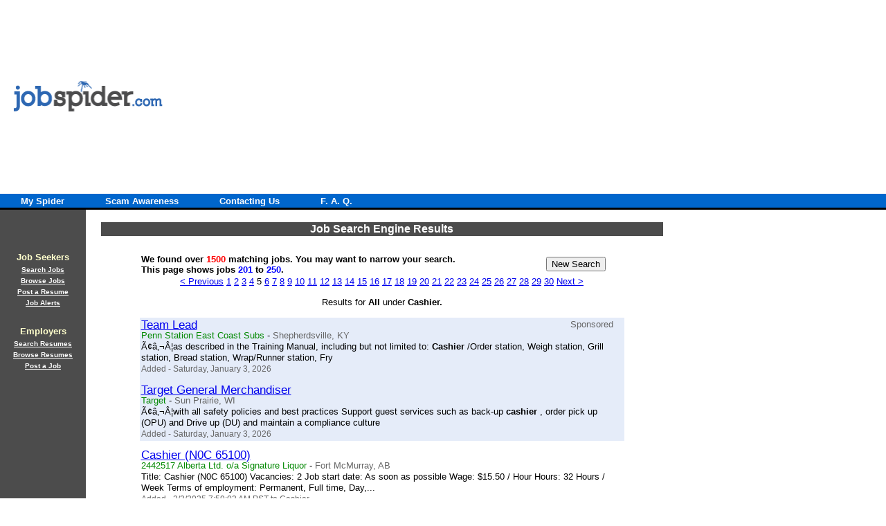

--- FILE ---
content_type: text/html
request_url: https://www.jobspider.com/job/job-search-results.asp/category_17/page_5
body_size: 56281
content:
<SCRIPT LANGUAGE=JavaScript SRC="/job/_ScriptLibrary/pm.js"></SCRIPT>
<SCRIPT LANGUAGE=JavaScript>thisPage._location = "/job/job-search-results.asp";</SCRIPT>

<FORM name=thisForm METHOD=post>

<HTML>
<HEAD>

<STYLE TYPE="text/css">
	.StandardRow {font-family:arial; font-weight:bold; font-size:10px}
	.JobColumn {font-family:arial; font-size:10pt; LINE-HEIGHT: 1.2em; }
	.JobColumnTitleLink {font-size:13pt;}
	.JobColumnCompany {color:#008800}
	.JobColumnLocation {color:#666666}
	.JobColumnDateCategory {font-size:90%; color:#666666}

	.SponJobColumn {background-color:#e5ecf9; font-family:arial; font-size:10pt; LINE-HEIGHT: 1.2em; }
	.SponJobColumnNoBG {font-family:arial; font-size:10pt; LINE-HEIGHT: 1.2em; }
	.SponJobColumnTitleLink {font-size:13pt; float: left}
	.SponJobColumnCompany {color:#008800}
	.SponJobColumnLocation {color:#666666}
	.SponJobColumnDateCategory {font-size:90%; color:#666666}
	.SponsorAttribution {background-color:#e5ecf9; font-family:arial; font-size:10pt;}
	.SponsorAttributionNoBG {font-family:arial; font-size:10pt;}
	.SponsoredJobRightText {float: right; color:#666666; margin-right:1em}
	.SponJobColumnAdditionalJobs {font-family:arial; padding-bottom:.7em; padding-top:.8em; font-weight:bold; font-size:13px}
</STYLE>

<script type="text/javascript" src="https://www.indeed.com/ads/apiresults.js"></script>
<script type="text/javascript" src="https://www.juju.com/assets/js/partnerapi.js"></script>

<script type="text/javascript" charset="utf-8">
  (function(G,o,O,g,L,e){G[g]=G[g]||function(){(G[g]['q']=G[g]['q']||[]).push(
   arguments)},G[g]['t']=1*new Date;L=o.createElement(O),e=o.getElementsByTagName(
   O)[0];L.async=1;L.src='//www.google.com/adsense/search/async-ads.js';
  e.parentNode.insertBefore(L,e)})(window,document,'script','_googCsa');
</script>

<title>Apply to 1500 jobs for Cashier at our job search engine</title>
<meta name="title"			content="Apply to 1500 jobs for Cashier at our job search engine">
<meta name="description"		content="Looking for a Cashier job or career? Online job search engine helps you find newly posted jobs from all over the USA. New Cashier jobs posted daily and our job search alert system tells you when there's a job for you">
<meta name="keywords"			content="hot job searches,career education,california jobs,job bank,usa jobs,teen jobs,computer jobs,job florida,texas jobs,it work,science jobs,michigan jobs,job site,construction jobs,classified ads,nursing jobs,hotel jobs,accounting jobs,health care jobs,job opening,help wanted,internet jobs,sales jobs,retail jobs,job hunting,finance jobs,job web site,customer service jobs,information technology job,computer career,job search online,project manager jobs,job search web site,technology jobs,it careers,engineering job search,job search career,free job A26searches,it job description,internet job search,nursing job search,computer job listing,sales job site,computer job site,hr job site,find a job on the internet,it job search,internet job postings,find a job online,online job site,job listing web site,online job search engine,resume search engine,online job search site,online job hunting">
<link rel="stylesheet" type="text/css" href="/job/include/jobsearch.css">
<link rel="alternate" type="application/rss+xml" title="JobSpider.com - RSS" href="/job/xml/xmlgen.asp?category=17" />
</HEAD>
<!-- Looking for a Cashier job or career? Online job search engine helps you find newly posted jobs from all over the USA. New Cashier jobs posted daily and our job search alert system tells you when there's a job for you --> 
<BODY BACKGROUND="/job/JobSideBG.gif" TOPMARGIN=0 LEFTMARGIN=0 MARGINWIDTH="0" MARGINHEIGHT="0">
  <table width="100%" border="0" cellspacing="0" cellpadding="0">
    <tr>
      <td width="238" height="90" bgcolor="#FFFFFF"><a href="/"><img height="51" alt="Apply to 1500 jobs for Cashier at our job search engine"
      src="/job/images/JSlogo.gif" width="238" border="0" /></a></td>

      <td align="right" bgcolor="#FFFFFF">
<script async src="https://pagead2.googlesyndication.com/pagead/js/adsbygoogle.js?client=ca-pub-1662552535203450"
     crossorigin="anonymous"></script>
<!-- TOP Banner -->
<ins class="adsbygoogle"
     style="display:block"
     data-ad-client="ca-pub-1662552535203450"
     data-ad-slot="5017949031"
     data-ad-format="auto"
     data-full-width-responsive="true"></ins>
<script>
     (adsbygoogle = window.adsbygoogle || []).push({});
</script>
      </td>
    </tr>

    <tr>
      <td colspan="2" bgcolor="#0066CC" valign="middle" height="20"><a href=
      "/job/main-overview.asp" class="mainmenu">My Spider</a> <a href="/job/scams.asp"
      class="mainmenu">Scam Awareness</a> <a href="/job/Contacting_Us.asp" class=
      "mainmenu">Contacting Us</a> <a href="/job/faq.asp" class="mainmenu">F. A.
      Q.</a>
	
      </td>
    </tr>

    <tr>
      <td colspan="2" bgcolor="#000000" height="3"></td>
    </tr>
  </table>

    <table CELLPADDING="0" CELLSPACING="0" BORDER="0" WIDTH="100%">
        <tr VALIGN="TOP" ALIGN="LEFT">
            <td>
                <table BORDER="0" CELLSPACING="0" CELLPADDING="0" WIDTH="124">
                    <tr VALIGN="TOP" ALIGN="LEFT">
                        <td HEIGHT="34"></td>
                    </tr>
                    <tr VALIGN="TOP" ALIGN="LEFT">
                        <td>
 
                            <table ID="Table1" BORDER="0" CELLSPACING="3" CELLPADDING="1" WIDTH="100%">
                                <tr>
                                    <td>
                                        <CENTER>&nbsp;</CENTER>
                                    </td>
                                </tr>
                                <tr>
                                    <td>
                                        <CENTER><SPAN class="BoldTxt"><font COLOR="#FFFFCC" SIZE="-1" FACE="Verdana,Tahoma,Arial,Helvetica,sans-serif">Job Seekers</font></SPAN></CENTER>
                                    </td>
                                </tr>
                                <tr>
                                    <td>
                                        <CENTER><a HREF="/job/job-search.asp" class="BoldTxt"><font COLOR="#FFFFFF" SIZE="-2" FACE="Verdana,Tahoma,Arial,Helvetica,sans-serif">Search Jobs</font></a></CENTER>
                                    </td>
                                </tr>
                                <tr>
                                    <td>
                                        <CENTER><a HREF="/job/browse-jobs.asp" class="BoldTxt"><font COLOR="#FFFFFF" SIZE="-2" FACE="Verdana,Tahoma,Arial,Helvetica,sans-serif">Browse Jobs</font></a></CENTER>
                                    </td>
                                </tr>
                                <tr>
                                    <td>
                                        <CENTER><a HREF="/job/PostResume1.asp" class="BoldTxt"><font COLOR="#FFFFFF" SIZE="-2" FACE="Verdana,Tahoma,Arial,Helvetica,sans-serif">Post a Resume</font></a></CENTER>
                                    </td>
                                </tr>
                                <tr>
                                    <td>
                                        <CENTER><a HREF="/job/job-alert.asp" class="BoldTxt"><font COLOR="#FFFFFF" SIZE="-2" FACE="Verdana,Tahoma,Arial,Helvetica,sans-serif">Job Alerts</font></a></CENTER>
                                    </td>
                                </tr>
                                <tr>
                                    <td>
                                        <CENTER>&nbsp;</CENTER>
                                    </td>
                                </tr>
                                <tr>
                                    <td>
                                        <CENTER><SPAN class="BoldTxt"><font COLOR="#FFFFCC" SIZE="-1" FACE="Verdana,Tahoma,Arial,Helvetica,sans-serif">Employers</font></SPAN></CENTER>
                                    </td>
                                </tr>
                                <tr>
                                    <td>
                                        <CENTER><a HREF="/job/resume-search.asp" class="BoldTxt"><font COLOR="#FFFFFF" SIZE="-2" FACE="Verdana,Tahoma,Arial,Helvetica,sans-serif">Search Resumes</font></a></CENTER>
                                    </td>
                                </tr>
                                <tr>
                                    <td>
                                        <CENTER><a HREF="/job/browse-resumes.asp" class="BoldTxt"><font COLOR="#FFFFFF" SIZE="-2" FACE="Verdana,Tahoma,Arial,Helvetica,sans-serif">Browse Resumes</font></a></CENTER>
                                    </td>
                                </tr>
                                <tr>
                                    <td>
                                        <CENTER><a HREF="/job/PostJob1.asp" class="BoldTxt"><font COLOR="#FFFFFF" SIZE="-2" FACE="Verdana,Tahoma,Arial,Helvetica,sans-serif">Post a Job</font></a></CENTER>
                                    </td>
                                </tr>
                               
                            </table>
<br>
<center>
<script async src="https://pagead2.googlesyndication.com/pagead/js/adsbygoogle.js?client=ca-pub-1662552535203450"
     crossorigin="anonymous"></script>
<!-- JS - Left Side Links -->
<ins class="adsbygoogle"
     style="display:block"
     data-ad-client="ca-pub-1662552535203450"
     data-ad-slot="6183665393"
     data-ad-format="auto"
     data-full-width-responsive="true"></ins>
<script>
     (adsbygoogle = window.adsbygoogle || []).push({});
</script>
</center>

                        </td>
                    </tr>
                </table>
            </td>
            <td WIDTH="100%">

    <table width="100%" border="0" cellspacing="0" cellpadding="0">
      <tr valign="top" align="left">
        <td height="18">
        </td>
      </tr>

      <tr valign="top" align="left">
        <td>
          <table id="Table3" border="0" cellspacing="0" cellpadding="1" width="95%"
          align="center" bordercolor="black">
            <tr>
              <td BGCOLOR="#4C4C4C">
                <h1>Job Search Engine Results</h1>
              </td>
            </tr>
          </table>

          <br >

          <table width="95%" border="0" align="center">
            <tr>
              <td>
                <center>

<table width="100%" border="0" align="left">
<tr>
<td>      
<div id='googleAdUnitIframe_1'></div>
<TABLE cellSpacing=1 cellPadding=1 width="700" border=0 align=center>
	<TR>
		<TD>
          <font face="arial" size="2">

          <b>We found over <font color="#ff0000">1500</font> matching jobs. You may want to narrow your search.</b>

		<BR>

          <b>This page shows jobs <font color="#0000ff">201</font> to <font color="#0000ff">250</font>.</b>

          </font>
          </TD>
          <TD>
            <INPUT type=button name="Button1" id="Button1" value="New Search" onclick="thisPage._fireEvent('Button1','onclick'); return false;">

		</TD>
	</TR>
</TABLE>
<center><font face="arial" size="2">


        <a href="/job/job-search-results.asp/category_17/page_4">&lt; Previous</a>
        
            <a href="/job/job-search-results.asp/category_17/page_1">1</a>
            
            <a href="/job/job-search-results.asp/category_17/page_2">2</a>
            
            <a href="/job/job-search-results.asp/category_17/page_3">3</a>
            
            <a href="/job/job-search-results.asp/category_17/page_4">4</a>
            5
            <a href="/job/job-search-results.asp/category_17/page_6">6</a>
            
            <a href="/job/job-search-results.asp/category_17/page_7">7</a>
            
            <a href="/job/job-search-results.asp/category_17/page_8">8</a>
            
            <a href="/job/job-search-results.asp/category_17/page_9">9</a>
            
            <a href="/job/job-search-results.asp/category_17/page_10">10</a>
            
            <a href="/job/job-search-results.asp/category_17/page_11">11</a>
            
            <a href="/job/job-search-results.asp/category_17/page_12">12</a>
            
            <a href="/job/job-search-results.asp/category_17/page_13">13</a>
            
            <a href="/job/job-search-results.asp/category_17/page_14">14</a>
            
            <a href="/job/job-search-results.asp/category_17/page_15">15</a>
            
            <a href="/job/job-search-results.asp/category_17/page_16">16</a>
            
            <a href="/job/job-search-results.asp/category_17/page_17">17</a>
            
            <a href="/job/job-search-results.asp/category_17/page_18">18</a>
            
            <a href="/job/job-search-results.asp/category_17/page_19">19</a>
            
            <a href="/job/job-search-results.asp/category_17/page_20">20</a>
            
            <a href="/job/job-search-results.asp/category_17/page_21">21</a>
            
            <a href="/job/job-search-results.asp/category_17/page_22">22</a>
            
            <a href="/job/job-search-results.asp/category_17/page_23">23</a>
            
            <a href="/job/job-search-results.asp/category_17/page_24">24</a>
            
            <a href="/job/job-search-results.asp/category_17/page_25">25</a>
            
            <a href="/job/job-search-results.asp/category_17/page_26">26</a>
            
            <a href="/job/job-search-results.asp/category_17/page_27">27</a>
            
            <a href="/job/job-search-results.asp/category_17/page_28">28</a>
            
            <a href="/job/job-search-results.asp/category_17/page_29">29</a>
            
            <a href="/job/job-search-results.asp/category_17/page_30">30</a>
            
        <a href="/job/job-search-results.asp/category_17/page_6">Next &gt;</a>
        <BR>
<BR>
<FONT face=Arial size=2>Results for <B>All</B> under <B>Cashier</B><B>.</B></font>
<BR><BR>
<table border=0 cellpadding=2 cellspacing=0 width="700">
	<tr>
		<td class='SponJobColumn'>
			<div name='sameline'>
				<span class='SponJobColumnTitleLink'><a onmousedown="juju_partner(this, '1464');" href='https://www.juju.com/jad/00000000f9cbbi?impression_id=iWsFzKqJRhGb4zdWg6Bqrg&partnerid=82b1e53242da0a0272c4203f257f66f9&channel=&k=Cashier&l=%2C&c=&cluster_id=791049189' rel='nofollow' TARGET='_blank'>Team Lead</a></span>
				<span class='SponsoredJobRightText'>Sponsored</span>
			</div>
			<br style='clear: both;'>
			<span class='SponJobColumnCompany'>Penn Station East Coast Subs</span> - <span class='JobColumnLocation'>Shepherdsville, KY</span>
			<br>
			â€¦as described in the Training Manual, including but not limited to:  <B>Cashier</B> /Order station, Weigh station, Grill station, Bread station, Wrap/Runner station, Fry
			<br>
			<span class='SponJobColumnDateCategory'>Added - Saturday, January 3, 2026</span>
		</td>
	</tr>
	<tr><td height=10 bgcolor=#e5ecf9></td></tr>
	<tr>
		<td class='SponJobColumn'>
			<div name='sameline'>
				<span class='SponJobColumnTitleLink'><a onmousedown="juju_partner(this, '1464');" href='https://www.juju.com/jad/00000000f9cbkt?impression_id=PxDk0H22Thy1bJIfymQKlA&partnerid=82b1e53242da0a0272c4203f257f66f9&channel=&k=Cashier&l=%2C&c=&cluster_id=791049197' rel='nofollow' TARGET='_blank'>Target General Merchandiser</a></span>
			</div>
			<br style='clear: both;'>
			<span class='SponJobColumnCompany'>Target</span> - <span class='JobColumnLocation'>Sun Prairie, WI</span>
			<br>
			â€¦with all safety policies and best practices Support guest services such as back-up  <B>cashier</B> , order pick up (OPU) and Drive up (DU) and maintain a compliance culture
			<br>
			<span class='SponJobColumnDateCategory'>Added - Saturday, January 3, 2026</span>
		</td>
	</tr>
	<tr><td height=10></td></tr>
	<tr>
		<td class='JobColumn'>
			<span class='JobColumnTitleLink'><a href='/job/view-job-13937899.html'>Cashier (N0C 65100)</a></span>
			<br>
			<span class='JobColumnCompany'>2442517 Alberta Ltd. o/a Signature Liquor</span> - <span class='JobColumnLocation'>Fort McMurray, AB</span>
			<br>
			Title: Cashier (N0C 65100)

Vacancies: 2

Job start date: As soon as possible

Wage: $15.50 / Hour

Hours: 32 Hours / Week

Terms of employment: Permanent, Full time, Day,...
			<br>
			<span class='JobColumnDateCategory'>Added - 2/3/2025 7:59:03 AM PST to Cashier</span>
		</td>
	</tr>
	<tr>
		<td height=10>
		</td>
	</tr>
	<tr>
		<td class='JobColumn'>
			<span class='JobColumnTitleLink'><a href='/job/view-job-13936535.html'>retail store supervisor</a></span>
			<br>
			<span class='JobColumnLocation'>Rocky Mountain House, AB</span>
			<br>
			...
			<br>
			<span class='JobColumnDateCategory'>Added - 1/31/2025 8:16:50 AM PST to Cashier</span>
		</td>
	</tr>
	<tr>
		<td height=10>
		</td>
	</tr>
	<tr>
		<td class='JobColumn'>
			<span class='JobColumnTitleLink'><a href='/job/view-job-13935992.html'>Cashier (N0C 65100)</a></span>
			<br>
			<span class='JobColumnCompany'>Amritraj Enterprises Ltd. o/a Fas Gas Demmitt</span> - <span class='JobColumnLocation'>Demmitt, AB</span>
			<br>
			Title: Cashier (N0C 65100)

Vacancies: 2

Job start date: As soon as possible

Wage: $15.00 / Hour

Hours: 32 Hours / Week

Terms of employment: Permanent, Full time, Day,...
			<br>
			<span class='JobColumnDateCategory'>Added - 1/30/2025 11:08:58 AM PST to Cashier</span>
		</td>
	</tr>
	<tr>
		<td height=10>
		</td>
	</tr>
	<tr>
		<td class='JobColumn'>
			<span class='JobColumnTitleLink'><a href='/job/view-job-13935935.html'>Cashier (N0C 65100)</a></span>
			<br>
			<span class='JobColumnCompany'>7204884 Canada Inc. o/a MobilinQ</span> - <span class='JobColumnLocation'>Grande Prairie, AB</span>
			<br>
			Title: Cashier (N0C 65100)

Vacancies: 1

Job start date: As soon as possible

Wage: $15.00 / Hour

Hours: 32 Hours / Week

Terms of employment: Permanent, Full time, Day,...
			<br>
			<span class='JobColumnDateCategory'>Added - 1/30/2025 9:54:17 AM PST to Cashier</span>
		</td>
	</tr>
	<tr>
		<td height=10>
		</td>
	</tr>
	<tr>
		<td class='JobColumn'>
			<span class='JobColumnTitleLink'><a href='/job/view-job-13935239.html'>Cashier (N0C 65100)</a></span>
			<br>
			<span class='JobColumnCompany'>846840 Alberta Ltd O/A Petro Canada</span> - <span class='JobColumnLocation'>Stony Plain, AB</span>
			<br>
			Title: Cashier (N0C 65100)

Vacancies: 4

Job start date: As soon as possible

Wage: $15.00 / Hour

Hours: 32 Hours / Week

Terms of employment: Permanent, Full time, Day,...
			<br>
			<span class='JobColumnDateCategory'>Added - 1/29/2025 11:10:01 AM PST to Cashier</span>
		</td>
	</tr>
	<tr>
		<td height=10>
		</td>
	</tr>
	<tr>
		<td class='JobColumn'>
			<span class='JobColumnTitleLink'><a href='/job/view-job-13935238.html'>Cashier (N0C 65100)</a></span>
			<br>
			<span class='JobColumnCompany'>846840 Alberta Ltd O/A Petro Canada</span> - <span class='JobColumnLocation'>St. Albert, AB</span>
			<br>
			Title: Cashier (N0C 65100)

Vacancies: 2

Job start date: As soon as possible

Wage: $15.00 / Hour

Hours: 32 Hours / Week

Terms of employment: Permanent, Full time, Day,...
			<br>
			<span class='JobColumnDateCategory'>Added - 1/29/2025 11:09:49 AM PST to Cashier</span>
		</td>
	</tr>
	<tr>
		<td height=10>
		</td>
	</tr>
	<tr>
		<td class='JobColumn'>
			<span class='JobColumnTitleLink'><a href='/job/view-job-13935235.html'>Cashier (N0C 65100)</a></span>
			<br>
			<span class='JobColumnCompany'>Jutt Management Inc</span> - <span class='JobColumnLocation'>Fort Saskatchewan, AB</span>
			<br>
			Title: Cashier (N0C 65100)

Vacancies: 4

Job start date: As soon as possible

Wage: $15.00 / Hour

Hours: 32 Hours / Week

Terms of employment: Permanent, Full time, Day,...
			<br>
			<span class='JobColumnDateCategory'>Added - 1/29/2025 11:05:47 AM PST to Cashier</span>
		</td>
	</tr>
	<tr>
		<td height=10>
		</td>
	</tr>
	<tr>
		<td class='JobColumn'>
			<span class='JobColumnTitleLink'><a href='/job/view-job-13934412.html'>Cashier (N0C 65100)</a></span>
			<br>
			<span class='JobColumnCompany'>1938727 Alberta Ltd. O/A Mobil</span> - <span class='JobColumnLocation'>Red Deer, AB</span>
			<br>
			Title: Cashier (N0C 65100)

Vacancies: 1

Job start date: As soon as possible

Wage: $15.00 / Hour

Hours: 35 Hours / Week

Terms of employment: Permanent, Full time, Day, Weekend

NB:...
			<br>
			<span class='JobColumnDateCategory'>Added - 1/28/2025 8:24:18 AM PST to Cashier</span>
		</td>
	</tr>
	<tr>
		<td height=10>
		</td>
	</tr>
	<tr>
		<td class='JobColumn'>
			<span class='JobColumnTitleLink'><a href='/job/view-job-13933833.html'>Cashier (N0C 65100)</a></span>
			<br>
			<span class='JobColumnCompany'>2442517 Alberta Ltd o/a Signature Liquor</span> - <span class='JobColumnLocation'>Fort McMurray, AB</span>
			<br>
			Title: Cashier (N0C 65100)

Vacancies: 2

Job start date: As soon as possible

Wage: $15.50 / Hour

Hours: 32 Hours / Week

Terms of employment: Permanent, Full time, Day, Weekend

NB:...
			<br>
			<span class='JobColumnDateCategory'>Added - 1/27/2025 9:49:03 AM PST to Cashier</span>
		</td>
	</tr>
	<tr>
		<td height=10>
		</td>
	</tr>
	<tr>
		<td class='JobColumn'>
			<span class='JobColumnTitleLink'><a href='/job/view-job-13933775.html'>Cashier (N0C 65100)</a></span>
			<br>
			<span class='JobColumnCompany'>1045594 ALBERTA LTD. o/a B K LIQUOR STORE</span> - <span class='JobColumnLocation'>Calgary, AB</span>
			<br>
			Title: Cashier (N0C 65100)

Vacancies: 1

Job start date: As soon as possible

Wage: $15.00 / Hour

Hours: 35 Hours / Week

Terms of employment: Permanent, Full time, Day,...
			<br>
			<span class='JobColumnDateCategory'>Added - 1/27/2025 8:45:29 AM PST to Cashier</span>
		</td>
	</tr>
	<tr>
		<td height=10>
		</td>
	</tr>
	<tr>
		<td class='JobColumn'>
			<span class='JobColumnTitleLink'><a href='/job/view-job-13933765.html'>Cashier (N0C 65100)</a></span>
			<br>
			<span class='JobColumnCompany'>2106596 Alberta Ltd o/a Liquor Hut Edmonton</span> - <span class='JobColumnLocation'>Edmonton, AB</span>
			<br>
			Title: Cashier (N0C 65100)

Vacancies: 2

Job start date: As soon as possible

Wage: $15.00 / Hour

Hours: 32 Hours / Week

Terms of employment: Permanent, Full time, Day,...
			<br>
			<span class='JobColumnDateCategory'>Added - 1/27/2025 8:34:39 AM PST to Cashier</span>
		</td>
	</tr>
	<tr>
		<td height=10>
		</td>
	</tr>
	<tr>
		<td class='JobColumn'>
			<span class='JobColumnTitleLink'><a href='/job/view-job-13932487.html'>Cashier (N0C 65100)</a></span>
			<br>
			<span class='JobColumnCompany'>2279655 AB Ltd o/a Burger King</span> - <span class='JobColumnLocation'>Wandering River, AB</span>
			<br>
			Title: Cashier (N0C 65100)

Vacancies: 2

Job start date: As soon as possible

Wage: $15.00 / Hour

Hours: 35 Hours / Week

Terms of employment: Permanent, Full time, Day,...
			<br>
			<span class='JobColumnDateCategory'>Added - 1/24/2025 11:43:33 AM PST to Cashier</span>
		</td>
	</tr>
	<tr>
		<td height=10>
		</td>
	</tr>
	<tr>
		<td class='JobColumn'>
			<span class='JobColumnTitleLink'><a href='/job/view-job-13932398.html'>CASHIER</a></span>
			<br>
			<span class='JobColumnCompany'>SHELL GAS STATION</span> - <span class='JobColumnLocation'>Saskatoon, SK</span>
			<br>
			Operate cash register
Process money, cheques and credit/debit card payments
Scan items
Tabulate total payment for goods or services required
Receive payment for goods or services
Calculate...
			<br>
			<span class='JobColumnDateCategory'>Added - 1/24/2025 10:15:53 AM PST to Cashier</span>
		</td>
	</tr>
	<tr>
		<td height=10>
		</td>
	</tr>
	<tr>
		<td class='JobColumn'>
			<span class='JobColumnTitleLink'><a href='/job/view-job-13931575.html'>Cashier (N0C 65100)</a></span>
			<br>
			<span class='JobColumnCompany'>M K Patel Inc. o/a Kildare Stop & Shop</span> - <span class='JobColumnLocation'>Winnipeg, MB</span>
			<br>
			Title: Cashier (N0C 65100)

Vacancies: 1

Job start date: As soon as possible

Wage: $15.30 / Hour

Hours: 35 Hours / Week

Terms of employment: Permanent, Full time, Day,...
			<br>
			<span class='JobColumnDateCategory'>Added - 1/23/2025 11:58:22 AM PST to Cashier</span>
		</td>
	</tr>
	<tr>
		<td height=10>
		</td>
	</tr>
	<tr>
		<td class='JobColumn'>
			<span class='JobColumnTitleLink'><a href='/job/view-job-13931454.html'>Cashier (N0C 65100)</a></span>
			<br>
			<span class='JobColumnCompany'>1000046470 ONTARIO INC. o/a Shell Gas Station</span> - <span class='JobColumnLocation'>Gwillimbury, ON</span>
			<br>
			Title: Cashier (N0C 65100)

Vacancies: 2

Job start date: As soon as possible

Wage: $16.55 / Hour

Hours: 32 Hours / Week

Terms of employment: Permanent, Full time, Day,...
			<br>
			<span class='JobColumnDateCategory'>Added - 1/23/2025 9:00:30 AM PST to Cashier</span>
		</td>
	</tr>
	<tr>
		<td height=10>
		</td>
	</tr>
	<tr>
		<td class='JobColumn'>
			<span class='JobColumnTitleLink'><a href='/job/view-job-13930839.html'>Cashier (N0C 65100)</a></span>
			<br>
			<span class='JobColumnCompany'>1203631 BC LTD o/a Burger King</span> - <span class='JobColumnLocation'>Merritt, AB</span>
			<br>
			Title: Cashier (N0C 65100)

Vacancies: 1

Job start date: As soon as possible

Wage: $17.40 / Hour

Hours: 40 Hours / Week

Terms of employment: Permanent, Full time, Day,...
			<br>
			<span class='JobColumnDateCategory'>Added - 1/22/2025 10:41:51 AM PST to Cashier</span>
		</td>
	</tr>
	<tr>
		<td height=10>
		</td>
	</tr>
	<tr>
		<td class='JobColumn'>
			<span class='JobColumnTitleLink'><a href='/job/view-job-13930794.html'>Cashier (NOC: 65100)</a></span>
			<br>
			<span class='JobColumnCompany'>ASEES THIND INC o/a JOE’S LIQUOR STORE</span> - <span class='JobColumnLocation'>Cochrane, AB</span>
			<br>
			Title: Cashier (NOC: 65100)

Vacancies: 1

Job start date: As soon as possible

Wage: $15.00 / Hour

Hours: 40 Hours / Week

Terms of employment: Permanent, Full time , Day,...
			<br>
			<span class='JobColumnDateCategory'>Added - 1/22/2025 9:25:40 AM PST to Cashier</span>
		</td>
	</tr>
	<tr>
		<td height=10>
		</td>
	</tr>
	<tr>
		<td class='JobColumn'>
			<span class='JobColumnTitleLink'><a href='/job/view-job-13930666.html'>Cashier (N0C 65100)</a></span>
			<br>
			<span class='JobColumnCompany'>1961390 Alberta Ltd. o/a High Prairie Bottle Depot</span> - <span class='JobColumnLocation'>High Prairie, AB</span>
			<br>
			Title: Cashier (N0C 65100)

Vacancies: 1

Job start date: As soon as possible

Wage: $15.00 / Hour

Hours: 32 Hours / Week

Terms of employment: Permanent, Full time, Day,...
			<br>
			<span class='JobColumnDateCategory'>Added - 1/22/2025 7:55:20 AM PST to Cashier</span>
		</td>
	</tr>
	<tr>
		<td height=10>
		</td>
	</tr>
	<tr>
		<td class='JobColumn'>
			<span class='JobColumnTitleLink'><a href='/job/view-job-13930654.html'>Cashier (N0C 65100)</a></span>
			<br>
			<span class='JobColumnCompany'>Al Tahoor Enterprises ltd. o/a Fas Gas oil Ltd.</span> - <span class='JobColumnLocation'>Blackfalds, AB</span>
			<br>
			Title: Cashier (N0C 65100)

Vacancies: 1

Job start date: As soon as possible

Wage: $15.00 / Hour

Hours: 35 Hours / Week

Terms of employment: Permanent, Full time, Day,...
			<br>
			<span class='JobColumnDateCategory'>Added - 1/22/2025 7:44:52 AM PST to Cashier</span>
		</td>
	</tr>
	<tr>
		<td height=10>
		</td>
	</tr>
	<tr>
		<td class='JobColumn'>
			<span class='JobColumnTitleLink'><a href='/job/view-job-13930002.html'>Cashier (N0C 65100)</a></span>
			<br>
			<span class='JobColumnCompany'>2535011 ALBERTA LTD. o/a BOSS LIQUOR DISCOUNTER</span> - <span class='JobColumnLocation'>Edmonton, AB</span>
			<br>
			Title: Cashier (N0C 65100)

Vacancies: 1

Job start date: As soon as possible

Wage: $15.00 / Hour

Hours: 35 Hours / Week

Terms of employment: Permanent, Full time, Day,...
			<br>
			<span class='JobColumnDateCategory'>Added - 1/21/2025 10:55:44 AM PST to Cashier</span>
		</td>
	</tr>
	<tr>
		<td height=10>
		</td>
	</tr>
	<tr>
		<td class='JobColumn'>
			<span class='JobColumnTitleLink'><a href='/job/view-job-13929918.html'>Cashier supervisor - retail (NOC 62010)</a></span>
			<br>
			<span class='JobColumnCompany'>Jesse Roberts Investments Inc. O/a Jesse Mart</span> - <span class='JobColumnLocation'>Wabasca-Desmarais, AB</span>
			<br>
			Title: Cashier supervisor - retail (NOC 62010)

Vacancies: 2

Job start date: As soon as possible

Wage: $20.00 / Hour

Hours: 32 Hours / Week

Terms of employment: Permanent, Full time,...
			<br>
			<span class='JobColumnDateCategory'>Added - 1/21/2025 9:12:29 AM PST to Cashier</span>
		</td>
	</tr>
	<tr>
		<td height=10>
		</td>
	</tr>
	<tr>
		<td class='JobColumn'>
			<span class='JobColumnTitleLink'><a href='/job/view-job-13929435.html'>Cashier (NOC 65100)</a></span>
			<br>
			<span class='JobColumnCompany'>1429176 Alberta Ltd O/A Husky Gas Station</span> - <span class='JobColumnLocation'>Hinton, AB</span>
			<br>
			Title: Cashier (NOC 65100)

Vacancies: 2

Job start date: As soon as possible

Wage: $15.00 / Hour

Hours: 32 Hours / Week

Terms of employment: Permanent, Full time, Day,...
			<br>
			<span class='JobColumnDateCategory'>Added - 1/20/2025 11:36:08 AM PST to Cashier</span>
		</td>
	</tr>
	<tr>
		<td height=10>
		</td>
	</tr>
	<tr>
		<td class='JobColumn'>
			<span class='JobColumnTitleLink'><a href='/job/view-job-13929290.html'>Cashier (N0C 65100)</a></span>
			<br>
			<span class='JobColumnCompany'>2310752 Alberta Ltd. O/A Innisfree Bottle Depot</span> - <span class='JobColumnLocation'>Innisfree, AB</span>
			<br>
			Title: Cashier (N0C 65100)

Vacancies: 1

Job start date: As soon as possible

Wage: $15.25 / Hour

Hours: 32 Hours / Week

Terms of employment: Permanent, Full time, Day,...
			<br>
			<span class='JobColumnDateCategory'>Added - 1/20/2025 8:57:20 AM PST to Cashier</span>
		</td>
	</tr>
	<tr>
		<td height=10>
		</td>
	</tr>
	<tr>
		<td class='JobColumn'>
			<span class='JobColumnTitleLink'><a href='/job/view-job-13929251.html'>Cashier (N0C 65100)</a></span>
			<br>
			<span class='JobColumnCompany'>1266424 Alberta Ltd. a/o Jerry's Convenience</span> - <span class='JobColumnLocation'>Calgary, AB</span>
			<br>
			Title: Cashier (N0C 65100)

Vacancies: 2

Job start date: As soon as possible

Wage: $15.00 / Hour

Hours: 32 Hours / Week

Terms of employment: Permanent, Full time, Day, Weekend

NB:...
			<br>
			<span class='JobColumnDateCategory'>Added - 1/20/2025 8:05:01 AM PST to Cashier</span>
		</td>
	</tr>
	<tr>
		<td height=10>
		</td>
	</tr>
	<tr>
		<td class='JobColumn'>
			<span class='JobColumnTitleLink'><a href='/job/view-job-13929202.html'>Cashier (N0C 65100)</a></span>
			<br>
			<span class='JobColumnCompany'>Al Huzaifa Holdings Ltd. O/a Fas Gas on the run</span> - <span class='JobColumnLocation'>Stettler, AB</span>
			<br>
			Title: Cashier (N0C 65100)

Vacancies: 1

Job start date: As soon as possible

Wage: $15.25 / Hour

Hours: 35 Hours / Week

Terms of employment: Permanent, Full time, Day,...
			<br>
			<span class='JobColumnDateCategory'>Added - 1/20/2025 6:19:41 AM PST to Cashier</span>
		</td>
	</tr>
	<tr>
		<td height=10>
		</td>
	</tr>
	<tr>
		<td class='JobColumn'>
			<span class='JobColumnTitleLink'><a href='/job/view-job-13927970.html'>Cashier (NOC 65100)</a></span>
			<br>
			<span class='JobColumnLocation'>Drayton Valley, AB</span>
			<br>
			Business Legal Name: 2390516 Alberta LTD
Business Operating Name: 2390516 Alberta LTD
Business Address: 4717, 20 Ave, Drayton Valley, Alberta, T7A 1E7
Location of work: 4717, 20 Ave, Drayton...
			<br>
			<span class='JobColumnDateCategory'>Added - 1/17/2025 11:52:34 AM PST to Cashier</span>
		</td>
	</tr>
	<tr>
		<td height=10>
		</td>
	</tr>
	<tr>
		<td class='JobColumn'>
			<span class='JobColumnTitleLink'><a href='/job/view-job-13927036.html'>Cashier (N0C 65100)</a></span>
			<br>
			<span class='JobColumnCompany'>Grande Banks Pharmacy Inc.</span> - <span class='JobColumnLocation'>Grande Prairie, AB</span>
			<br>
			Title: Cashier (N0C 65100)

Vacancies: 3

Job start date: As soon as possible

Wage: $15.00 / Hour

Hours: 32 Hours / Week

Terms of employment: Permanent, Full time, Day, Weekend

NB:...
			<br>
			<span class='JobColumnDateCategory'>Added - 1/16/2025 11:28:41 AM PST to Cashier</span>
		</td>
	</tr>
	<tr>
		<td height=10>
		</td>
	</tr>
	<tr>
		<td class='JobColumn'>
			<span class='JobColumnTitleLink'><a href='/job/view-job-13927005.html'>Cashier (N0C 65100)</a></span>
			<br>
			<span class='JobColumnCompany'>Maxima Stone Ltd</span> - <span class='JobColumnLocation'>Edmonton, AB</span>
			<br>
			Title: Cashier (N0C 65100)

Vacancies: 1

Job start date: As soon as possible

Wage: $15.00 / Hour

Hours: 32 Hours / Week

Terms of employment: Permanent, Full time, Day,...
			<br>
			<span class='JobColumnDateCategory'>Added - 1/16/2025 10:52:18 AM PST to Cashier</span>
		</td>
	</tr>
	<tr>
		<td height=10>
		</td>
	</tr>
	<tr>
		<td class='JobColumn'>
			<span class='JobColumnTitleLink'><a href='/job/view-job-13927004.html'>Cashier (N0C 65100)</a></span>
			<br>
			<span class='JobColumnCompany'>Canadian Ware Ltd</span> - <span class='JobColumnLocation'>Edmonton, AB</span>
			<br>
			Title: Cashier (N0C 65100)

Vacancies: 1

Job start date: As soon as possible

Wage: $15.00 / Hour

Hours: 32 Hours / Week

Terms of employment: Permanent, Full time, Day,...
			<br>
			<span class='JobColumnDateCategory'>Added - 1/16/2025 10:51:14 AM PST to Cashier</span>
		</td>
	</tr>
	<tr>
		<td height=10>
		</td>
	</tr>
	<tr>
		<td class='JobColumn'>
			<span class='JobColumnTitleLink'><a href='/job/view-job-13926998.html'>Cashier (NOC 65100)</a></span>
			<br>
			<span class='JobColumnCompany'>Plains wine beer & spirits</span> - <span class='JobColumnLocation'>Stony Plain, AB</span>
			<br>
			Title: Cashier (NOC 65100)

Vacancies: 2

Job start date: As soon as possible

Wage: $15.00 / Hour

Hours: 40 Hours / Week

Terms of employment: Permanent, Full time, Day,...
			<br>
			<span class='JobColumnDateCategory'>Added - 1/16/2025 10:44:21 AM PST to Cashier</span>
		</td>
	</tr>
	<tr>
		<td height=10>
		</td>
	</tr>
	<tr>
		<td class='JobColumn'>
			<span class='JobColumnTitleLink'><a href='/job/view-job-13926995.html'>Cashier (N0C 65100)</a></span>
			<br>
			<span class='JobColumnCompany'>1988511 Alberta Ltd O/A Innisfail Pet Valu</span> - <span class='JobColumnLocation'>Red Deer, AB</span>
			<br>
			Title: Cashier (N0C 65100)

Vacancies: 1

Job start date: As soon as possible

Wage: $15.10 / Hour

Hours: 32 Hours / Week

Terms of employment: Permanent, Full time, Day, Weekend

NB:...
			<br>
			<span class='JobColumnDateCategory'>Added - 1/16/2025 10:40:46 AM PST to Cashier</span>
		</td>
	</tr>
	<tr>
		<td height=10>
		</td>
	</tr>
	<tr>
		<td class='JobColumn'>
			<span class='JobColumnTitleLink'><a href='/job/view-job-13926916.html'>Cashier (N0C 65100)</a></span>
			<br>
			<span class='JobColumnCompany'>Absolead Management Inc. o/a Liquor Boulevard</span> - <span class='JobColumnLocation'>Calgary, AB</span>
			<br>
			Title: Cashier (N0C 65100)

Vacancies: 2

Job start date: As soon as possible

Wage: $15.00 / Hour

Hours: 35 Hours / Week

Terms of employment: Permanent, Full time, Day,...
			<br>
			<span class='JobColumnDateCategory'>Added - 1/16/2025 9:16:18 AM PST to Cashier</span>
		</td>
	</tr>
	<tr>
		<td height=10>
		</td>
	</tr>
	<tr>
		<td class='JobColumn'>
			<span class='JobColumnTitleLink'><a href='/job/view-job-13926766.html'>Cashier (N0C 65100)</a></span>
			<br>
			<span class='JobColumnCompany'>2033893 ALBERTA INC.</span> - <span class='JobColumnLocation'>Whitecourt, AB</span>
			<br>
			Title: Cashier (N0C 65100)

Vacancies: 1

Job start date: As soon as possible

Wage: $15.00 / Hour

Hours: 32 Hours / Week

Terms of employment: Permanent, Full time, Day,...
			<br>
			<span class='JobColumnDateCategory'>Added - 1/16/2025 7:45:03 AM PST to Cashier</span>
		</td>
	</tr>
	<tr>
		<td height=10>
		</td>
	</tr>
	<tr>
		<td class='JobColumn'>
			<span class='JobColumnTitleLink'><a href='/job/view-job-13926761.html'>Cashier (N0C 65100)</a></span>
			<br>
			<span class='JobColumnCompany'>2473407 ALBERTA LTD. o/a Liquor House</span> - <span class='JobColumnLocation'>Edmonton, AB</span>
			<br>
			Title: Cashier (N0C 65100)

Vacancies: 2

Job start date: As soon as possible

Wage: $15.00 / Hour

Hours: 35 Hours / Week

Terms of employment: Permanent, Full time, Day,...
			<br>
			<span class='JobColumnDateCategory'>Added - 1/16/2025 7:33:33 AM PST to Cashier</span>
		</td>
	</tr>
	<tr>
		<td height=10>
		</td>
	</tr>
	<tr>
		<td class='JobColumn'>
			<span class='JobColumnTitleLink'><a href='/job/view-job-13926608.html'>Cashier (NOC 65100)</a></span>
			<br>
			<span class='JobColumnCompany'>2229525 Alberta Ltd o/a Liquor House.</span> - <span class='JobColumnLocation'>Edmonton, AB</span>
			<br>
			Title: Cashier (NOC 65100)

Vacancies: 2

Job start date: As soon as possible

Wage: $15.00 / Hour

Hours: 32 Hours / Week

Terms of employment: Permanent, Full time, Day,...
			<br>
			<span class='JobColumnDateCategory'>Added - 1/16/2025 2:58:53 AM PST to Cashier</span>
		</td>
	</tr>
	<tr>
		<td height=10>
		</td>
	</tr>
	<tr>
		<td class='JobColumn'>
			<span class='JobColumnTitleLink'><a href='/job/view-job-13926604.html'>Cashier (N0C 65100)</a></span>
			<br>
			<span class='JobColumnCompany'>N & U HOLDINGS INC. O/A SHELL GAS STATION</span> - <span class='JobColumnLocation'>Edmonton, AB</span>
			<br>
			Title: Cashier (N0C 65100)

Vacancies: 3

Job start date: As soon as possible

Wage: $15.00 / Hour

Hours: 32 Hours / Week

Terms of employment: Permanent, Full time, Day,...
			<br>
			<span class='JobColumnDateCategory'>Added - 1/16/2025 2:51:32 AM PST to Cashier</span>
		</td>
	</tr>
	<tr>
		<td height=10>
		</td>
	</tr>
	<tr>
		<td class='JobColumn'>
			<span class='JobColumnTitleLink'><a href='/job/view-job-13925697.html'>Cashier (NOC: 65100)</a></span>
			<br>
			<span class='JobColumnCompany'>Brett Earle</span> - <span class='JobColumnLocation'>Winnipeg, MB</span>
			<br>
			A&W Canada is looking for a friendly, detail-oriented Cashier to join our team! If you love working with people, have strong organizational skills, and thrive in a fast-paced environment, we want you...
			<br>
			<span class='JobColumnDateCategory'>Added - 1/14/2025 3:56:39 PM PST to Cashier</span>
		</td>
	</tr>
	<tr>
		<td height=10>
		</td>
	</tr>
	<tr>
		<td class='JobColumn'>
			<span class='JobColumnTitleLink'><a href='/job/view-job-13925522.html'>Cashier (NOC 65100)</a></span>
			<br>
			<span class='JobColumnCompany'>N & U HOLDINGS INC. O/A SHELL GAS STATION</span> - <span class='JobColumnLocation'>Edmonton, AB</span>
			<br>
			Title: Cashier (NOC 65100)

Vacancies: 2

Job start date: As soon as possible

Wage: $15.00 / Hour

Hours: 32 Hours / Week

Terms of employment: Permanent, Full time , Day,...
			<br>
			<span class='JobColumnDateCategory'>Added - 1/14/2025 10:21:02 AM PST to Cashier</span>
		</td>
	</tr>
	<tr>
		<td height=10>
		</td>
	</tr>
	<tr>
		<td class='JobColumn'>
			<span class='JobColumnTitleLink'><a href='/job/view-job-13925504.html'>Cashier (N0C 65100)</a></span>
			<br>
			<span class='JobColumnCompany'>2477567 Alberta LTD O/A Sexsmith Cannabis.</span> - <span class='JobColumnLocation'>Sexsmith, AB</span>
			<br>
			Title: Cashier (N0C 65100)

Vacancies: 2

Job start date: As soon as possible

Wage: $15.00 / Hour

Hours: 32 Hours / Week

Terms of employment: Permanent, Full time, Day, Weekend

NB:...
			<br>
			<span class='JobColumnDateCategory'>Added - 1/14/2025 9:59:56 AM PST to Cashier</span>
		</td>
	</tr>
	<tr>
		<td height=10>
		</td>
	</tr>
	<tr>
		<td class='JobColumn'>
			<span class='JobColumnTitleLink'><a href='/job/view-job-13925454.html'>Sales Associate</a></span>
			<br>
			<span class='JobColumnCompany'>Optimal Nutrition</span> - <span class='JobColumnLocation'>Pennsauken, NJ</span>
			<br>
			We are looking for an energetic and personable individual who is passionate about fitness and the gym lifestyle to join our team as a Fitness Enthusiast & Sales Associate. The ideal candidate will...
			<br>
			<span class='JobColumnDateCategory'>Added - 1/14/2025 8:29:22 AM PST to Cashier</span>
		</td>
	</tr>
	<tr>
		<td height=10>
		</td>
	</tr>
	<tr>
		<td class='JobColumn'>
			<span class='JobColumnTitleLink'><a href='/job/view-job-13925185.html'>Cashier (N0C 65100)</a></span>
			<br>
			<span class='JobColumnCompany'>DELHOUSIE INC O/A PRIME FX-</span> - <span class='JobColumnLocation'>Calgary, AB</span>
			<br>
			Title: Cashier (N0C 65100)

Vacancies: 1

Job start date: As soon as possible

Wage: $15.00 / Hour

Hours: 35 Hours / Week

Terms of employment: Permanent, Full time, Day,...
			<br>
			<span class='JobColumnDateCategory'>Added - 1/14/2025 4:04:46 AM PST to Cashier</span>
		</td>
	</tr>
	<tr>
		<td height=10>
		</td>
	</tr>
	<tr>
		<td class='JobColumn'>
			<span class='JobColumnTitleLink'><a href='/job/view-job-13924763.html'>Cashier (N0C 65100)</a></span>
			<br>
			<span class='JobColumnCompany'>2203891 Alberta Inc. O/A Blackfalds Pharmacy Pharmachoice</span> - <span class='JobColumnLocation'>Blackfalds, AB</span>
			<br>
			Title: Cashier (N0C 65100)

Vacancies: 2

Job start date: As soon as possible

Wage: $15.10 / Hour

Hours: 35 Hours / Week

Terms of employment: Permanent, Full time, Day,...
			<br>
			<span class='JobColumnDateCategory'>Added - 1/13/2025 10:21:36 AM PST to Cashier</span>
		</td>
	</tr>
	<tr>
		<td height=10>
		</td>
	</tr>
	<tr>
		<td class='JobColumn'>
			<span class='JobColumnTitleLink'><a href='/job/view-job-13924618.html'>Cashier (N0C 65100)</a></span>
			<br>
			<span class='JobColumnCompany'>10399485 Canada Inc.</span> - <span class='JobColumnLocation'>Edmonton, AB</span>
			<br>
			Title: Cashier (N0C 65100)

Vacancies: 3

Job start date: As soon as possible

Wage: $15.00 / Hour

Hours: 35 Hours / Week

Terms of employment: Permanent, Full time, Day,...
			<br>
			<span class='JobColumnDateCategory'>Added - 1/13/2025 7:35:02 AM PST to Cashier</span>
		</td>
	</tr>
	<tr>
		<td height=10>
		</td>
	</tr>
	<tr>
		<td class='JobColumn'>
			<span class='JobColumnTitleLink'><a href='/job/view-job-13924543.html'>Cashier (N0C 65100)</a></span>
			<br>
			<span class='JobColumnCompany'>1608017 Alberta Ltd. o/a Elite Mobility</span> - <span class='JobColumnLocation'>Wetaskiwin, AB</span>
			<br>
			Title: Cashier (N0C 65100)

Vacancies: 2

Job start date: As soon as possible

Wage: $15.00 / Hour

Hours: 40 Hours / Week

Terms of employment: Permanent, Full time, Day,...
			<br>
			<span class='JobColumnDateCategory'>Added - 1/13/2025 5:53:20 AM PST to Cashier</span>
		</td>
	</tr>
	<tr>
		<td height=10>
		</td>
	</tr>
	<tr>
		<td class='JobColumn'>
			<span class='JobColumnTitleLink'><a href='/job/view-job-13924526.html'>Cashier (N0C 65100)</a></span>
			<br>
			<span class='JobColumnCompany'>Primecare Pharmacy Inc.</span> - <span class='JobColumnLocation'>Edmonton, AB</span>
			<br>
			Title: Cashier (N0C 65100)

Vacancies: 1

Job start date: As soon as possible

Wage: $15.00 / Hour

Hours: 32 Hours / Week

Terms of employment: Permanent, Full time, Day,...
			<br>
			<span class='JobColumnDateCategory'>Added - 1/13/2025 5:08:58 AM PST to Cashier</span>
		</td>
	</tr>
	<tr>
		<td height=10>
		</td>
	</tr>
	<tr>
		<td class='JobColumn'>
			<span class='JobColumnTitleLink'><a href='/job/view-job-13924522.html'>Cashier (N0C 65100)</a></span>
			<br>
			<span class='JobColumnCompany'>Jesse Mart Mistassiniy LTD o/a Jesse mart Mistassiniy</span> - <span class='JobColumnLocation'>Wabasca-Desmarais, AB</span>
			<br>
			Title: Cashier (N0C 65100)

Vacancies: 2

Job start date: As soon as possible

Wage: $15.00 / Hour

Hours: 32 Hours / Week

Terms of employment: Permanent, Full time, Day, Weekend

NB:...
			<br>
			<span class='JobColumnDateCategory'>Added - 1/13/2025 4:56:29 AM PST to Cashier</span>
		</td>
	</tr>
	<tr>
		<td height=10>
		</td>
	</tr>
	<tr>
		<td class='JobColumn'>
			<span class='JobColumnTitleLink'><a href='/job/view-job-13923348.html'>Cashier (N0C 65100)</a></span>
			<br>
			<span class='JobColumnCompany'>1726722 Alberta Ltd o/a Smoky Lake Esso</span> - <span class='JobColumnLocation'>Smoky Lake, AB</span>
			<br>
			Title: Cashier (N0C 65100)

Vacancies: 2

Job start date: As soon as possible

Wage: $15.50 / Hour

Hours: 35 Hours / Week

Terms of employment: Permanent, Full time, Day, Weekend

NB:...
			<br>
			<span class='JobColumnDateCategory'>Added - 1/10/2025 8:54:56 AM PST to Cashier</span>
		</td>
	</tr>
	<tr>
		<td height=10>
		</td>
	</tr>
	<tr>
		<td class='JobColumn'>
			<span class='JobColumnTitleLink'><a href='/job/view-job-13923347.html'>Cashier (N0C 65100)</a></span>
			<br>
			<span class='JobColumnCompany'>1203638 BC Ltd o/a Merritt Gas station</span> - <span class='JobColumnLocation'>Merritt, BC</span>
			<br>
			Title: Cashier (N0C 65100)

Vacancies: 2

Job start date: As soon as possible

Wage: $17.40 / Hour

Hours: 35 Hours / Week

Terms of employment: Permanent, Full time, Day, Weekend

NB:...
			<br>
			<span class='JobColumnDateCategory'>Added - 1/10/2025 8:54:44 AM PST to Cashier</span>
		</td>
	</tr>
	<tr>
		<td height=10>
		</td>
	</tr>
	<tr>
		<td class='JobColumn'>
			<span class='JobColumnTitleLink'><a href='/job/view-job-13923333.html'>Cashier (N0C 65100)</a></span>
			<br>
			<span class='JobColumnCompany'>2442517 Alberta Ltd o/a Signature Liquor</span> - <span class='JobColumnLocation'>Fort McMurray, AB</span>
			<br>
			Title: Cashier (N0C 65100)

Vacancies: 1

Job start date: As soon as possible

Wage: $15.30 / Hour

Hours: 32 Hours / Week

Terms of employment: Permanent, Full time, Day,...
			<br>
			<span class='JobColumnDateCategory'>Added - 1/10/2025 8:40:00 AM PST to Cashier</span>
		</td>
	</tr>
	<tr>
		<td height=10>
		</td>
	</tr>
	<tr>
		<td class='JobColumn'>
			<span class='JobColumnTitleLink'><a href='/job/view-job-13923308.html'>Cashier (N0C 65100)</a></span>
			<br>
			<span class='JobColumnCompany'>Duncan Henry. o/a DH Custom Sausage and Specialty Meats</span> - <span class='JobColumnLocation'>Rimbey, AB</span>
			<br>
			Title: Cashier (N0C 65100)

Vacancies: 1

Job start date: As soon as possible

Wage: $15.00 / Hour

Hours: 32 Hours / Week

Terms of employment: Permanent, Full time, Day,...
			<br>
			<span class='JobColumnDateCategory'>Added - 1/10/2025 8:24:14 AM PST to Cashier</span>
		</td>
	</tr>
	<tr>
		<td height=10>
		</td>
	</tr>
	<tr>
		<td class='SponJobColumn'>
			<div name='sameline'>
				<span class='SponJobColumnTitleLink'><a onmousedown="juju_partner(this, '1464');" href='https://www.juju.com/jad/00000000f87ha8?impression_id=sxMfiXSfSxGS7hxK1nRNSw&partnerid=82b1e53242da0a0272c4203f257f66f9&channel=&k=Cashier&l=%2C&c=&cluster_id=790702856' rel='nofollow' TARGET='_blank'>Customer Loyalty Representative - FT</a></span>
				<span class='SponsoredJobRightText'>Sponsored</span>
			</div>
			<br style='clear: both;'>
			<span class='SponJobColumnCompany'>Avis Budget Group</span> - <span class='JobColumnLocation'>Lihue, HI</span>
			<br>
			â€¦If you're bored working at a call center, behind a hotel counter or as a  <B>cashier</B>  in a retail store, we have the job for you! We are seeking passionate, energetic
			<br>
			<span class='SponJobColumnDateCategory'>Added - Tuesday, December 23, 2025</span>
		</td>
	</tr>
	<tr><td class='SponsorAttribution' align=right><span>Sponsored <a href='http://www.juju.com/'>jobs</a> by <a href='http://www.juju.com/' title='Job Search'><img src='https://www.juju.com/assets/images/juju_logo_tiny.png' width=60 style='border: 0;vertical-align: middle;' alt='Juju.com'></a></span></td></tr>

</table>

        <a href="/job/job-search-results.asp/category_17/page_4">&lt; Previous</a>
        
            <a href="/job/job-search-results.asp/category_17/page_1">1</a>
            
            <a href="/job/job-search-results.asp/category_17/page_2">2</a>
            
            <a href="/job/job-search-results.asp/category_17/page_3">3</a>
            
            <a href="/job/job-search-results.asp/category_17/page_4">4</a>
            5
            <a href="/job/job-search-results.asp/category_17/page_6">6</a>
            
            <a href="/job/job-search-results.asp/category_17/page_7">7</a>
            
            <a href="/job/job-search-results.asp/category_17/page_8">8</a>
            
            <a href="/job/job-search-results.asp/category_17/page_9">9</a>
            
            <a href="/job/job-search-results.asp/category_17/page_10">10</a>
            
            <a href="/job/job-search-results.asp/category_17/page_11">11</a>
            
            <a href="/job/job-search-results.asp/category_17/page_12">12</a>
            
            <a href="/job/job-search-results.asp/category_17/page_13">13</a>
            
            <a href="/job/job-search-results.asp/category_17/page_14">14</a>
            
            <a href="/job/job-search-results.asp/category_17/page_15">15</a>
            
            <a href="/job/job-search-results.asp/category_17/page_16">16</a>
            
            <a href="/job/job-search-results.asp/category_17/page_17">17</a>
            
            <a href="/job/job-search-results.asp/category_17/page_18">18</a>
            
            <a href="/job/job-search-results.asp/category_17/page_19">19</a>
            
            <a href="/job/job-search-results.asp/category_17/page_20">20</a>
            
            <a href="/job/job-search-results.asp/category_17/page_21">21</a>
            
            <a href="/job/job-search-results.asp/category_17/page_22">22</a>
            
            <a href="/job/job-search-results.asp/category_17/page_23">23</a>
            
            <a href="/job/job-search-results.asp/category_17/page_24">24</a>
            
            <a href="/job/job-search-results.asp/category_17/page_25">25</a>
            
            <a href="/job/job-search-results.asp/category_17/page_26">26</a>
            
            <a href="/job/job-search-results.asp/category_17/page_27">27</a>
            
            <a href="/job/job-search-results.asp/category_17/page_28">28</a>
            
            <a href="/job/job-search-results.asp/category_17/page_29">29</a>
            
            <a href="/job/job-search-results.asp/category_17/page_30">30</a>
            
        <a href="/job/job-search-results.asp/category_17/page_6">Next &gt;</a>
        <BR><BR>
<table border=0 width=100%>
  <TR>
    <TD align=center height=10 colspan=4>
    </TD>
  </TR>
  <TR>
    <TD align=center>
<a href="/job/xml/xmlgen.asp?category=17" target="_blank"><img src="/job/images/RSS14x14.jpg" border="0" ALT="Get the RSS Feed" ALIGN=absmiddle /><font face="arial" size="2"> RSS Feed</font></a>
    </TD>
    <TD align=center>
<A HREF="http://fusion.google.com/add?feedurl=http://www.jobspider.com/job/xml/xmlgen.asp?category=17" target="_blank" REL="nofollow">
<IMG SRC="/job/images/add-to-google-plus.gif" WIDTH="104" HEIGHT="17" BORDER="0" ALT="Add RSS to Google">
</A>
    </TD>
    <TD align=center>
<A HREF="http://add.my.yahoo.com/rss?url=http://www.jobspider.com/job/xml/xmlgen.asp?category=17" target="_blank" REL="nofollow">
<IMG SRC="/job/images/icon_myyahoo.gif" WIDTH="91" HEIGHT="17" BORDER="0" ALT="Add RSS to My Yahoo!">
</A>
    </TD>
    <TD align=center>
<A HREF="http://my.msn.com/addtomymsn.armx?id=rss&amp;ut=http://www.jobspider.com/job/xml/xmlgen.asp?category=17" target="_blank" REL="nofollow">
<IMG SRC="/job/images/icon_mymsn.gif" WIDTH="71" HEIGHT="14" BORDER="0" ALT="Add RSS to My MSN!">
</A>
    </TD>
  </TR>
</table>
</FONT></center></td></tr></table>
				            </center>
				          </td>
				        </tr>
				      </table>
				    </td>
				  </tr>
				</table>
             </TD>
            <TD>
			<IMG SRC="/job/images/clearpixel.gif" WIDTH=301 HEIGHT=36 BORDER=0>

<div id='googleAdUnitIframe_2'></div>
<div id='googleAdUnitIframe_3'></div>
          
<BR><BR>
<center>

</center>
          </TD>
        </TR>
    </TABLE>
<BR>
<BR>
<BR>
<TABLE width='100%' BORDER=0 align=center>
	<TR>
		<TD>
		<center> 
		<font face=arial size=1 color='#6F6F6F'> &copy; 2026 Job Spider<BR></font>
		<font face=arial size=1 color='#6F6F6F'><a href="/job/privacy-policy.asp">Privacy Policy</a> | <a href="/job/cc-marketing-sites.asp">CC Marketing Sites</a> | <a href="/job/site-map.asp">Site Map</a> | <a href="/job/job-links.asp">Links</a><BR></font>
		<BR>

<script async src="https://pagead2.googlesyndication.com/pagead/js/adsbygoogle.js"></script>
<!-- Bottom -->
<ins class="adsbygoogle"
     style="display:block;max-width:1000px"
     data-ad-client="ca-pub-1662552535203450"
     data-ad-slot="7512070389"
     data-ad-format="horizontal"
     data-full-width-responsive="true"></ins>
<script>
     (adsbygoogle = window.adsbygoogle || []).push({});
</script>

		<!-- <iframe src="http://www.facebook.com/plugins/likebox.php?id=196415831442&amp;width=600&amp;connections=10&amp;stream=false&amp;header=true&amp;height=210" scrolling="no" frameborder="0" style="border:none; overflow:hidden; width:600px; height:210px;" allowTransparency="true"></iframe> -->

		</center>
       </TD>
    </TR>
</TABLE>
<BR>
<script type="text/javascript">
var gaJsHost = (("https:" == document.location.protocol) ? "https://ssl." : "http://www.");
document.write(unescape("%3Cscript src='" + gaJsHost + "google-analytics.com/ga.js' type='text/javascript'%3E%3C/script%3E"));
</script>
<script type="text/javascript">
try {
var pageTracker = _gat._getTracker("UA-11167823-1");
pageTracker._trackPageview();
} catch(err) {}</script>
<div id="adcontainer1"></div>
<script type="text/javascript" charset="utf-8"> 
var pageOptions = { 
  'pubId': 'pub-1662552535203450',
  'query': 'Cashier  jobs',
  'channel': '2380888561',
  'hl': 'en'
};

var adblock1 = { 
  'container': 'googleAdUnitIframe_1',
  'number': 1,
  'width': '700px'
};

var adblock2 = { 
  'container': 'googleAdUnitIframe_2',
  'number': 10,
  'width': '300px'
};

var adblock3 = { 
  'container': 'googleAdUnitIframe_3',
  'number': 8,
  'width': '300px'
};

_googCsa('ads', pageOptions, adblock2, adblock3);

</script>

</BODY>

<INPUT type=hidden name="_method">
<INPUT type=hidden name="_Button1_state" value="value=New%20Search">
<INPUT type=hidden name="_thisPage_state" value="">

</FORM>
</HTML>

--- FILE ---
content_type: text/html; charset=UTF-8
request_url: https://syndicatedsearch.goog/afs/ads?sjk=hFYRDUOkS3CH5Jdm0DY%2Bfw%3D%3D&channel=2380888561&client=pub-1662552535203450&q=Cashier%20%20jobs&r=m&hl=en&type=0&oe=UTF-8&ie=UTF-8&fexp=21404%2C17301431%2C17301432%2C17301436%2C17301548%2C17301266%2C72717107&format=n10%7Cn8&ad=n18&nocache=1811767628703171&num=0&output=uds_ads_only&v=3&bsl=10&pac=0&u_his=2&u_tz=0&dt=1767628703194&u_w=1280&u_h=720&biw=1280&bih=720&psw=1280&psh=5774&frm=0&uio=-wi300-wi300&cont=googleAdUnitIframe_2%7CgoogleAdUnitIframe_3&drt=0&jsid=csa&jsv=842209568&rurl=https%3A%2F%2Fwww.jobspider.com%2Fjob%2Fjob-search-results.asp%2Fcategory_17%2Fpage_5
body_size: 8440
content:
<!doctype html><html lang="en"> <head>    <meta content="NOINDEX, NOFOLLOW" name="ROBOTS"> <meta content="telephone=no" name="format-detection"> <meta content="origin" name="referrer"> <title>Ads by Google</title>   </head> <body>  <div id="adBlock">    </div>  <script nonce="0QLPmCmVO3ZfdNAQCuy4KQ">window.AFS_AD_REQUEST_RETURN_TIME_ = Date.now();window.IS_GOOGLE_AFS_IFRAME_ = true;(function(){window.ad_json={"caps":[{"n":"queryId","v":"n99babCBJ9e5_b8PpqP2yA8"}],"bg":{"i":"https://www.google.com/js/bg/-FHL9QyxOxLSMSI8vaVJTK5-5CyqyttHSSL2XZLsvSQ.js","p":"Qcq5bFBvuQYLakEZMGGhhX57DPuzTAQyddJw9/aS52ejI/GzATS/IFW714+VFQ3BXu/DGESvq0j44leW6gJdOX55G+w3O1cUIzAImVQxAF+56FaGratWpdr2PvQAK5I9QrKTjGzdukZLU33IuW9w1IAXHcUJawmYdtUYK02ZZEOc0RwSIce2O/6R7F1j231jzS9EbU12RCC2BXnL30juKxPp3mDzyFZ1v/qATNeSLLSxKLwH3QJu6uGTSE3WbmCIpAnG2vecji7+pPhkPf0Tat9/ycvU3A5EZfppCi9ATNOvvQBKK14k94TgPHk7mIsng7XiS+X9i4WuVSG+sAp8mxIbAp7v5mDGwG8+VumrE3hnGD33fRMt72707RwgZCGi2c22atFd8RbPcllGaTKbWPkGveFTZtv9gd6mU2EivIYllorNcvp4CXS6iEd0NvOwMAJCDTe5LvK085HQKxgt/juJjdCPiNq67N370kQWdXYwdcyQ8SHx80yZ622FhivylDFkvwYqYN0CF80VijXGETHv6cVHn0/UoZyRXWhUC6Serd+vIhWqTa6QBYx1ueriLH1Q5DBWZjOS6+3mnn+F9G4F0iMUxxObJVogLMpDr+t/K160cu3mvZcvgA/YR6sJkAFuW+EtpgFr+ojUyBxUjoWtUQV5rhw3bdEEukKJ/6wTPJ21gTxIgv+n6MJrk9mhiTcO75u21GfvvvD9kmPjg6CayZ+MANa/hKTT//izr+iCrWsBhXYoDJofmjvkGT9ieLYB90L/OWhJIlecQCz93NHQDHrcKEJ1FEi0x/ZpzNcIFeDS/sPo3fp2rxQ/J3CTyCDA6DkbIhW+vBDl15OoNan21uC282FMk4FGZ6Kl+wIQDbEsYYvT1ETavSS0OP/2P9pZdvQt54if9SW79Y+j0t4HwIuvu53VN90YD5tx7DicAiIRZjQf2RPJ9uebB3RbBAtkCIpIe7BowX9ncXp5D/Qf0iwD+DsFKbnE+U2RRz6oGwZ9il5RIe4w8SWz8lL/nbrmY/gstN/xjQbMzG/6x/aF9mpIHuM516bSidcpyIZjU/UgVjA3OiCU+48qOG5SwqTpsc1207i7BA8ToE06tn4BL+i/LXmjMD7e10tMRjYel7AR2XIdXr2DNCOzx23R3eP54lxMuIMXk2AAYDeKeBfxfuXxoUhW8kRmqwQ90IJgP+1G2TmVceRkIiGYGyMV4/RI5E/Gk+OYpivNA0nYRPx+aGbe0X9hgWJZl9ebS+pCJmLrpOzMaeY6nEGDnmsPldv6PJeg7wx4GreB2NLgg9Le5Jav3yU6wdKoHkP90JkPru2loa3qroYuyl5j6HaeaGi55Rkix8DnIvGMKZIubM/pzXt1r316Q0VjgVrio52FdRT83POUy/ejpZVmDl55ZBJi7KotSsyJXF1FaUC+10F3fYRnB8quFbGI2B3Z02Jo2oGx88G9iMkT9UCgJaQulxyVInQZv2bAdd3lYDY1RcIaDSKg5x1c7HJLeL/rHKiI4md4kzqJbtUqFAEIO2c8LHvgBKVp8anTrGYVKAOC9RkHqrWiXgJRO9HUq74UgMzYpdRp9w7T0Rg5SiChS1hUFPRfVUY4NdBX7vxXzw7yR7YMLANG3gri3I7XcZqzDH+byHjuxZL6nfdQp60QrKqjoENeK3A+/YlD9qKyLQl/FsHHxifn0Sw/VsC2kGjcPBpm9zMJwOCbZ7RzX0kFprF46kjK3STTpZKdN4eJBcaPN3GEqDUH1XKziVGfg4YR7QaW6F3QR3v/jTZBdGLzwJsmfXqRVICdTzM8PkbNwCvrI6Q1qBw89yZbM8wbZ0vzpCqwcNRj/QZMcgDk+KlVlcCfp6bJBBIOGTMVQ6PZfGnS67MZYvnhtb68bb/zmInSuUbQwORwc8l7jrxSWEDPMOe8ykhFilL1hdowS4cgLyeptHC0WZEHmKGviGkbR01hh4e5lKomTG0yvYxjnsVgYdPoQ2CW4iSO03kJe0nQo7wzQrFw3oYdzChz1TksblZk0LVEXHaiggulyuUuEZz/[base64]/+xJ6Wqq6N6iPuahCw4phLJlZN7IJBO6b82bytPMbqXql7SNes6mPv4q7smzzJk3JmNldHYU06bbLJrtxSEOB9IgBJ1ScMVnBV6HqYW7PbzNj62aNxTDzbrZcK+oAtO/wxKTKdck6THys0JFMRu85uyssw0vFneDADtXaRO8s+3wRQEzhEw/CTIgDu1YXKNJ1R+Kpmru7Op3zbgFzsjT5vZrpP96iBm3KthNRkBxVhlw7UVxg51Kzftbf1IlOjbRK1G79XLAiW09gexK5ZQZgXgJA6mv8T/dpU7cY7FDPSX4ttLaGyPIOtti/wj/QlKB+p2tRB2cssWzeUQnt3G2Jwo4P4qT1IDCz4twRJuDAn2zHq80s/[base64]/pAdEGDzIhNjv1VIpIuTy7jMFbrM4Zj7j/C55W0EBptMbk7uPEHvNbLsrn+2p9lNEMw29gkuhBJ7pCk94lE8DOfck69arPJ5gN7ziCxU/X8rUk8Boc/ab+DLF2ZB0wX16/NLBNolFkwZaR5nnRLRjG4lE+fMv1nG437ZRiRWlEp66X7qt5AuUBooN7Q0fkPdX0Z4z8yENFiHno4F69+WjGX01W79rMFMtaQ9KPsVtP87G9GZ9dSi0FaW/c2QapgoikrU8GSZyaM76fZf9h7Fz0Xiic3hLLBo059+SqvocH7FB4xwDpDTLn3FKnK1JfqYJs2x3NfdyXbeBXE0g2/IMB/oF3cY1EMfgwMcJTUkYO3Myh0guwFblwS42flqYimgDxzjyKjzxS9gVmSAaUiRKQv2SCfTjW71IqszfQQvEQzZ4QguJGO9NNbpQd2STb0EFqWavYlN0zWD/7ucLmkpn8pEy+jIRQuFOEquKiJ5Sq2YRoh8Lbo56/2DK0FkKZgfFpXVOqciX8CM4Ps2UZ9iPOwdPPwjdSCdON1HjHaTc7VW+w2LwsZjIhZ+vFd5UdQwq+dvyzsLAATJNALb8J5sxnc2oqPb9DpoD2cEqcg/LJyUsXGM5r5dmL0V+KEMCKoLmVHi3LpAFlZYgLSoTB4c843ebWeL1pZnRyshM0fWLys7wIRsMmo0UvFvPAdG8t5IUyVWJKsJlIEUhXJtgHJ64g2Eqbl8/CFKPbKufslYHHVbvxIDSTtuF5xmBYNpeRKbzzyuAcL6ZuIGw0HuuCGUblx+e05Ftxy5q61Gxs1+R/eSkG+5Tt3P29kqMMfze4Rf4RVH1YZ6F6Afvs/FEa0SC0HRYZr2v4BNI8zNAFA2z+Y7Ox+3vH7LLLWKhLVS7jMJHdafN7O4UfS8nkdsmySTuIN5SEFW5RK7v3+uNF64TBBW2j7lxfbWfvqCsLoriHxzGOnIPsjmqr9Ar2LlqF5GVyUnrdxOGk4mGHEHj98xyy6Uef8i6asP9Rcvw+W/PanTiWMU2uG0ixIGKAEFd9IRODKgHBuTtBLtrhEMB/[base64]/rTmwaFjAreSVfD3bvopZ7MhsSRwZTnGrFjpvcRP8UwdPGweZo49Dob8dE0y0jjeTrrg+jlRmGtEhW5EFmy2mwq7O9qQwl0Ba/OAbULxlZTntqgtAoyzg74NgvK4PvX7wI2fd5iKDUeRfcb73Tjn0f5qkyTlNbh6QeVJMnD53mTx8lykLdcoCo5uzXxaRz0HqZB+f29TDt6V/UBrXzMr/Rxn6syUHJFaURo+jJFBlniapOTX9BkAycAsAQ0/VUoM5RPonR2caEkqh1sT4zcvijAK4iRg3Cb9KJ1Fslk4A1SlVK9polyp7grAdJ0GyS+35TKFf8A/uEbIbftOiZF+NYHIsoLmbucaN+ZZOgOyMs7QFZUdC1VdQGMPdSmhre8lKvhzIIGcnJKZ9jQjwnZm40b/CgLU5v1A08qXBtX3SHb9/fAlKffxCqWfd8hbDZw4GQeTW+2sVHfjpdwdTRbHcOZYLGX8aMiDgDAPcpJrZABHhF9MMYmeYxJivpbYXem0v4QLmIwTUXg5AO7lzUaBjazmtpYboQU/GBj2voNtEI4xW6RRvwu9rCUqTjEAioLPFsZossNFWchG/2gSyYpJYJJFR+n2XVpvw2lGEvgCZkOI7xwp+p+u1hHMWfIsxw/0vihxBTy7u8x5xNgC99gpr1G8jDW0TTl3ftFygEUVHR/xQgvf+92e2VixLVyofyxsVayKQekeiLPLov/1RuNeXIi9L6IQZ8FO3jsq6fxh9k8+DDmDEDTT9XmQzog3WdqUx0+RUW3yylgT3p/6YNoQDe9NIRHJCR7txQ7sxvHaNFWypolfJ9fykkpCuDMH2X+2c3H+wmIBxgvf46rqFnK172phX394Cu8IHVwp3Ydy8n/AXj92CBTPNJkINM/T+/P6zYr3NEoIj1d+1eWHdYaYywKVO7crPDmxLeqTUuXskGd7fbK0FGzROOuclxKrrhT/eyNs/iMc+J60kvv2IhhyUSY+HR+ewVbJh/vOt7tk+Zc4vXbCIfXffgXZWBRRdF261tXTFv5r4NQ9p8ohSJjzlldUpI05b0ZNk1VyOE20mVtuC0VsYVdLVNR2OX6wTkrZ6yQSb/A3sFagTxg6qcQpuGDnW4Shh10yLNp8pugw9mpy427YWmCQwHYmwPmSYTJU/0j/4PqujQ0lRbMimVvxEqzTEJAv/E6NG7/IK1zb8FGpkelp5s1nFfQAufCUaIFATcpgjOQlq8UmPeLeacZ33n77qPPiOwvlyGqZzn+RVrSOpRSaT4IrTKcFtQxdd9CXG4hcmk0LOy4iSYFieu5r00RQPygCp+e8ab8oL7lvxyD+PlCZihGg1B+7QpbesBvH6WQ0wSo43XR4cZfI6/LxRcvshOrQYAE6o76TZl8ygLkX4ElKvkRWw/+urUm9WAJFTHLkH68uOG9xGb4D+kz90yNthPUkAvO+iYdpQxgAnL+WJjkuWxmYrAiZ5k2v+s/EpUt6wx9CCoyplHFvfHc+H3GYYCCbo6qPAxXXV1L87uih7RvE50HjJmLO7jK22NPKFaS8BigzBqr1RdumZvNOiAG6nEPileWpKSLE88HYkkUyPJNjCPuP+Rmb9OCwT2Y6xSV3F5EsAi8/SUO4uj8uwA9M1FaJA9GLCeho3OGQGrU0xC58chkfMpV0ZV1cFee8NOJCvJX6pqYG74evrLjyxjKspK8D0TIsBMyFOzNLAKmlfiiJM/c3eeCTRzUD1EaGgS8/yUJBCXoRLbDV6zU2avo2nz0/utheQ3Di1ow9V6wrRl+jSdPgRhRLtHawXs2IVtVXcm2PTtwXIhzLq/YhhbMmgOWK4rvlgvFTqo5Dih9qZpTqp5rNruUJdD6M8qeK3UlZyXa2j4cyA2qCdbqxvYkRetUUGr/H6HJDzR8KJZ1nvzQdoMN3PmbP/YUfPOm9tfAgm0/jTpGUQ8cwhWwvxgLnCrhGB7blChlJJ9bc+jri6Q0hZ5D2t+NJhqD0/mMSP2TssX3F8Wwklf/Y8Boc2R/efAb1u9Kiry6weZ9LVd2rEJFu/4nYimFrxSvYoxTYHgpuE1jwDyx6Vu6f5kfm8zJbnpRdhz2rkVXJnHWB+fynpgM1nqtIvjeND8n4w7+LdpJxnNMDVW3zr9mc7rNeRgCxdmQ31RajQJ+57sME/YQXLn9Vd9H4to9JWDhosf08KMxJBBHkNzG+sFRbuCav1vg+g5JvfxhJkgJM7/R58R8WO0fclxFHvTW/5OjIL+0TCcyRTbgyU5OBwIyvxdB+zmd8Jl/UdfwG//EgPIVECKWbhwmgNZ2ndG9B1A6/qlQ8btNxcVYqPYgt2RKpvA9YU7vuNEYgS9othMRYInlwL2YYX9N8RJA6c80eHZY6jK8h6V/Hz3IE9mmvbHSoLHHuO5R5YeegLYhdA2bD787vp8qd8dbcJqVBj+8jnH06t1wU378VsxgGGImj4UjjR5mWInbqNwQQpTpSx0CnpF8WdLYLjBCXX9auH0vjS3k+/YGMpCTlMjQ64xHcRZdhcrno9e+Zc5VAiZPoh9tIgLWXW5BIx8QsCEZ6Hv9YNAURMCCgakiy3Jjh4k6dTmrmAhN+3JG3rKWOcfkUakOH6gkuT5XonpO0Lor30PT+BMpQxHl6faaZb2GJUjRdi7dEnHV0ntZ776phbEaZprvr8/i33A/dmfcs8HCsTDljYp0Re/oIB6HDAjnRwXPEM9ccRLevuKlbpgPoQFc9nq3xIsHDD8uOkW7LI2kTje3V6jG63lDr+suA35mIMW4UU1m2p8S6WpYN+Q4u9RAtg8bB6ZTOCT74AOEAzsqfg8pyYqzSDWt6rPuOjSnUYHvlkX2KVVX9l0HHB1hztFZby/J4b7VGlAfABEJH533z60yqcga0ti4SHwhcqJkpmuB6XhnxNTuj6gi1uy08+CImuQXPC1Fz6mLff3YVQcE1wjoQvB+zzK3wh0TvUeRPOlGQFNsFGsc/i98kxBfzTyJbEmCt/v9x0O5JLU+HIR8nZpkB3MySBT5rFvJhtbvOPrxclQ/ELAGeFJ9q8OJtY21U7wCmp31s6d8IVbOJYZHG24pN9IJkLJ6/98W/qWRaysO63cgh6axW96sF2VFkUoVPEeVIQct3xWRbL2EzcRP3BKaU0qSSjqC0cpP2kCHGcpTMPJsac/c/EGEw8zPbEvB1Zna5FUXzThf4c2K/[base64]/pk71ocw9SobKAm/8DCozjAA9XrOEehyvSHAf5L6vhLtcrUybGpLflr4CDCuP8W/g21cWiZeKfPegQFFWJPEBg/0UebjdEyIax3KXN76zN2GoPhy7OnsLdzah3PR3giZxuBcmxFXVDLCFKaWre0bwyMWmYnwWT4tPXGSP6FkAdC4W1OT+j0zDvli6s0YU4MvkHIhe3Te0t7IkkYDzg1c9stq4ozsvPJSInwkXZXz9J9nGRjtKS1gDv72fjCpc3tFCW4Kai0Ot6jDbbfnktx9UKgkB8v/Gu/Jt+G5MKg4a5stTF4QYxz0SSc/nfOnxGRMhtsuVkx7XYKVwAEh3RhVbIMsAqGCQXKTpg9hXwE7/[base64]/ELD7Rz/fimyBKrEgljnMB6z6a1IkbJOKRT3YV9QRD+JMyjTgff7AhRtTggh1UVsrNhEiNwVrWFsr+uSITsi5mRA1+DZRXXFlwjRxXCq54rz4VTOT7f6El5+z56BPLAqPKhGr7ZK60DUbdy/[base64]/Q2QCfSrak2JYjnkjozRC4AjMwhBDS35d4gxdAEibrY8v1mQRkqn9yvM7K6bnttZ4FetSdARy4APl6sXTiQbeQOKfNiOWk6sYHkumQVWLVDzD/4cXU6NBYV8HaQb3qt35uD96uA/EjlIu980IBlocNuJJrnspCHTBcapwcX5Y81vmz5XQa4SaW+q/nVB0sL+NBMl65tu634z6kMIUwpB7CVGmWcv7/8NfLsQU3lJU4OZYupkVRi0BD4XCVPzUH+/hHw8+BIMigTAp1nLx2WoM32WQN7+6/f1OxiXryEyBfg8PrJcKds/FwR0bG9syjGChafNuakQJeHOmTL8TWQ8LhT6HMQq1RGC+sC8uEhsguNWeJ1NvnGSmgD7p/xAUNmlyzsqjWF+0xbJIiDRjC+sr3kzCGbOcpOTmoEJtyVTNRi334oMlL75L5MVfcl1ED2BC0xGGXST6N+kucGSqK6qVq1qj4ltNYDEkjDy/wym69Wq6ameA9/[base64]/kZ1q0hebnZvK0GQ/Im5dDKxE/ivrXbIjOZj5b8f4ZHA+i0HayaOYzJq2aMloe6PgifwJWziI/m1sEdPrDiZMeLQN9R7VdgLwt+vxtm8bf3iL+23RmEqVaQEOgJjr/IAI15YKfL0TU1WigTt6Oeum8mbv+bnMTI+4fcgKebwNeN14se55k4Ad7rrRYSL8mFik2vFC7GIMzwhV7fWorMILIFfcguO9fMtpFH6cJ7PM/n0jjn0skKjXtmCWmQ3S95TKOAekikOBfKOCf6DYrskJUtmDVpKH3YQzYxqCNSxqJ34laDUsaTNWDXtkaYnShkIUVOgAZKDzDEmKcq8tJrisPT83xsUIOp9Sm89+CRUHo3Y6yYiY20ej9HXAfYBGQ/EoE6cI5Jv8GlXBotcYGbacJj6HyFBjD807GM/KUjyo0LD5r9Np3bLZmKAk1IYm2vniXoRzpKHtak+OEX4iwRmob1dJzwaJrjG8DubliSqEqR2UDKJgG8e2j66B9QCYLZ577y32BXUVQceleRajkv57e7wBesEvtLI9EpaWBwYm46zlR1Ec5qEA8jVjYuNwnfMvQH+Xx7ZFpfJhyYpm6/F9uMf+ZlSBlc4dANlrc1JYcUqBas9pfy61/6XrlCZ2ArWkTprDX4q4c9tFbPBFXhGFMMlL75936UF0IG86Ix4NpoTDl2tyv+Tmci3t05uC9hq7927kbaeQLNrDkS0AuEKaUF0n3E/DeYXgg/rMLsYGs9fb8r3jCNRk0HkosD2QNjrfvF0YLMMSpUGY9JJ+aMz3YbcC+hitzzEktOM8i9fcsUHDZw78vs7g6gHGpqaBO2FFFqDjx8htzxiIfC9UWlAXlhdiEdDI7/0/YmZIkQwl9+r/bc53G5vH5i7qciLFgEN+uSu8dlVl88EnSMtd3T7nNiXHx5kjA7fPv2vt4qf26m3enGe/C3n57ssxyrDc0xkvHrQWAruLAXWwh1I3B8UvYDen8bJKSL8jahG4rZn4FzAA\u003d\u003d"},"gd":{"ff":{"fd":"swap","eiell":true,"pcsbs":"44","pcsbp":"8","esb":true},"cd":{"pid":"pub-1662552535203450","eawp":"partner-pub-1662552535203450","qi":"n99babCBJ9e5_b8PpqP2yA8"},"pc":{},"dc":{"d":true}}};})();</script> <script src="/adsense/search/async-ads.js?pac=0" type="text/javascript" nonce="0QLPmCmVO3ZfdNAQCuy4KQ"></script>  </body> </html>

--- FILE ---
content_type: text/css
request_url: https://www.jobspider.com/job/include/jobsearch.css
body_size: 1105
content:
h1 {

font-family: Arial,Helvetica,Geneva,Sans-serif,sans-serif; 

font-size: 12pt; 

color: white; 

text-align: center;

margin-bottom: 0;

}

h2 {

font-family: Arial,Helvetica,Geneva,Sans-serif,sans-serif; 

font-size: 12pt; 

color: black; 

margin: 0; 

padding: 0;

}

.BoldTxt {

font-weight: bold;

}

.CenterTxt {

text-align: center;

}

.LeftHead {

font-family: Verdana,Tahoma,Arial,Helvetica,sans-serif; 

font-weight: bold;

font-size: 12pt; 

color: #FFFFCC; 

text-align: center;

}

.LeftLink {

font-family: Verdana,Tahoma,Arial,Helvetica,sans-serif; 

font-weight: bold;

font-size: xx-small; 

color: white; 

}

.mainmenu { 
	font-family:Arial,Verdana,sans-serif;
	color:#FFF;
	font-size:.8em;
	font-weight:bold;
	padding-left:30px;
	padding-right:25px;
	text-decoration: none; 
}
.mainmenu:hover { text-decoration: underline }

.mainmenuFollow { 
	font-family:Arial,Verdana,sans-serif;
	color:#FFF;
	font-size:.6em;
	font-weight:bold;
	padding-left:7px;
	padding-right:7px;
	text-decoration: none; 

--- FILE ---
content_type: text/javascript
request_url: https://www.juju.com/assets/js/partnerapi.js
body_size: 173
content:
function juju_partner(anchor,impid) {
  var hr = anchor.href;
  hr += '&impid=' + impid;
  if ( hr.indexOf('&method') == -1 )
    hr += '&method=api';
  anchor.href = hr;
}
